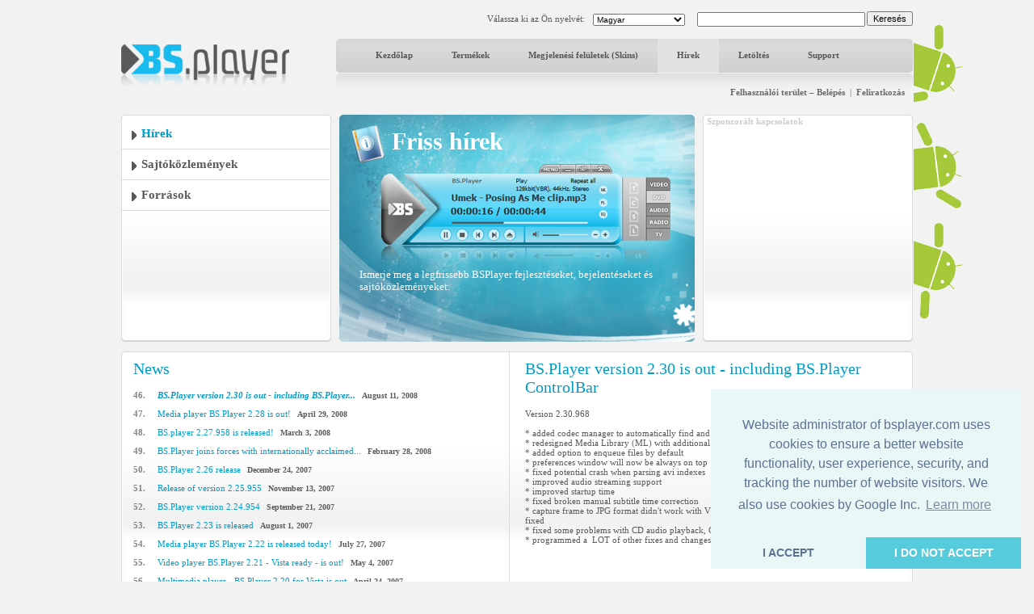

--- FILE ---
content_type: text/html; charset=UTF-8
request_url: https://bsplayer.com/bsplayer-hungarian/news-o45/bs-player-version-2-30-is-out-including-bs-player-controlbar-a28.html
body_size: 5552
content:
<!DOCTYPE html>
<html xmlns="http://www.w3.org/1999/xhtml" lang="hu">
<head>
	<meta name="google-site-verification" content="QjHqXWLlx9fDWR-Ox37wxjiPhYrj1ajJV-CUVz4SuxE" />
<meta http-equiv="Content-Type" content="text/html; charset=utf-8" />
<title>www.bsplayer.com</title>
<meta name="keywords" content="BSPlayer.com">
<meta name="description" content="">
<link href="/media/include/style.css" rel="stylesheet" type="text/css" />
<link href="/media/include/buttons.css" rel="stylesheet" type="text/css" />

<script type="text/javascript" src="https://apis.google.com/js/plusone.js"></script>

<!-- <!DOCTYPE html PUBLIC "-//W3C//DTD XHTML 1.0 Transitional//EN" "http://www.w3.org/TR/xhtml1/DTD/xhtml1-transitional.dtd"> -->
<!--
<script type="text/javascript" src="http://ajax.googleapis.com/ajax/libs/prototype/1.6.0.2/prototype.js"></script>
<script type="text/javascript" src="/media/lightwindow-lite/js/scriptaculous.js?load=effects"></script>
<script type="text/javascript" src="/media/lightwindow-lite/js/lightbox.js"></script>
<link rel="stylesheet" href="/media/lightwindow-lite/css/lightbox.css" type="text/css" media="screen" />
-->


	<link href="/media/include/exceptions-hungarian.css" rel="stylesheet" type="text/css" />

<script type="text/javascript" src="/media/include/pngfix.js" defer="defer"></script>

<script src="//ajax.googleapis.com/ajax/libs/jquery/1.11.0/jquery.min.js"></script>
<link rel="stylesheet" href="//ajax.googleapis.com/ajax/libs/jqueryui/1.10.4/themes/smoothness/jquery-ui.css" />
<script src="//ajax.googleapis.com/ajax/libs/jqueryui/1.10.4/jquery-ui.min.js"></script>


<script type="text/javascript">

 var _gaq = _gaq || [];
 _gaq.push(['_setAccount', 'UA-7053130-1']);
 _gaq.push(['_trackPageview']);

 (function() {
   var ga = document.createElement('script'); ga.type = 'text/javascript'; ga.async = true;
   ga.src = ('https:' == document.location.protocol ? 'https://ssl' : 'http://www') + '.google-analytics.com/ga.js';
   var s = document.getElementsByTagName('script')[0]; s.parentNode.insertBefore(ga, s);
 })();

</script>
	<script src='https://www.google.com/recaptcha/api.js'></script>

	<script async src="//pagead2.googlesyndication.com/pagead/js/adsbygoogle.js"></script>

	<link rel="stylesheet" type="text/css" href="//cdnjs.cloudflare.com/ajax/libs/cookieconsent2/3.0.3/cookieconsent.min.css" />
	<script src="//cdnjs.cloudflare.com/ajax/libs/cookieconsent2/3.0.3/cookieconsent.min.js"></script>
	<script>
	window.addEventListener("load", function(){
	window.cookieconsent.initialise({
	  "palette": {
	    "popup": {
	      "background": "#eaf7f7",
	      "text": "#5c7291"
	    },
	    "button": {
	      "background": "#56cbdb",
	      "text": "#ffffff"
	    }
	  },
	  "theme": "edgeless",
	  "position": "bottom-right",
	  "type": "opt-in",
	  "content": {
	    "message": "Website administrator of bsplayer.com uses cookies to ensure a better website functionality, user experience, security, and tracking the number of website visitors. We also use cookies by Google Inc.",
	    "dismiss": "I ACCEPT",
	    "allow": "I DO NOT ACCEPT"
	  }
	})});
	</script>

	
</head>
<body>
	<!--
	LANGUAGE = hungarian	COUNTRY_CODE = US	-->
<div id="header_container" class="clearfix" style="position: relative">
	
	<!-- android banners -->
			<div style="position: absolute; width: 61px; height: 365px; right: -61px; top: 15px">
		    
    	<a href="/bsplayer-hungarian/products/bsplayer-android.html" alt="BSPlayer for ANDROID is out!"><img src="/media/images/android/droids-right.gif" border="0"></a>
		</div>
  
  
  <div id="header_port">
    <div class="header_lf left"><a href="/bsplayer-hungarian/home-page.html"><img src="/media/images/logo.png" alt="BS.Player" width="208" height="52" border="0"/></a></div>
    <div class="header_rht left">
      <div class="top_port">
				
				<div class="right" style="margin-top:-1px; margin-left: 2px"><input type="button" onClick="document.fsearch.submit()" name="sa" value="Keresés" style="font-size: 11px"/></div>
				<div class="right">
					<form name="fsearch" action="/bsplayer-hungarian/search.html" id="cse-search-box" style="margin: 0px 0px 0px 0px">
						<input type="hidden" name="cx" value="partner-pub-7996064127850341:2zmslg-2w9s" />
						<input type="hidden" name="cof" value="FORID:11" />
						<input type="hidden" name="ie" value="UTF-8" />
            <input name="q" type="text" class="search_inpt" style="width:200px" />
          </form>
				</div>
				<div class="lang_combo right">
					<select name="newlang" style="font-size: 10px;" onchange="window.location = '/' + this[this.selectedIndex].value + '/home-page.html'">
						<option value='bulgarian'>Български</option>
<option value='german'>Deutsch</option>
<option value='english'>English</option>
<option value='spanish'>Español</option>
<option value='hungarian' selected>Magyar</option>
<option value='polish'>Polski</option>
<option value='portuguese'>Português brasileiro</option>
<option value='romanian'>Română</option>
<option value='russian'>Pyccĸий</option>
<option value='slovenian'>Slovenščina</option>
<option value='turkish'>Türkçe</option>
<option value='chinese'>中文(简体)</option>
<option value='japanese'>日本語</option>
					</select>
				</div>
				<div class="right" style="margin-top: 2px">Válassza ki az Ön nyelvét:</div>
				
				<div class="clear"></div>
			</div>
      <div id="navbg">
        <div class="nav">
          <ul>
                        	<li><a href="/bsplayer-hungarian/home-page.html" title="Kezdőlap" >Kezdőlap</a></li>
                        		
            <li><a href="/bsplayer-hungarian/products/about.html" title="Termékek" >Termékek</a></li>
            <li><a href="/bsplayer-hungarian/skin/all-g3.html" title="Megjelenési felületek (Skins)" >Megjelenési felületek (Skins)</a></li>
            <li><a href="/bsplayer-hungarian/news.html" title="Hírek" class="nav_curt">Hírek</a></li>
            <li><a href="/bsplayer-hungarian/download.html" title="Letöltés" >Letöltés</a></li>
            <li><a href="/bsplayer-hungarian/support.html" title="Support" >Support</a></li>
                        	
            <!-- <li><a href="http://forum.bsplayer.com" title="Fórum">Fórum</a></li> -->
            
            <!-- <li style="margin-left:20px;"><a href="#" style="margin-left:20px; padding:0px"><img src="/media/images/player_pro.gif" border="0" /></a></li> -->
          </ul>
        </div>
      </div>
      <div style="position: relative">
      		      	      	<div class="right login"><a href="/bsplayer-hungarian/user/login.html" title="Felhasználói terület – Belépés">Felhasználói terület – Belépés</a> &nbsp;|&nbsp; <a href="/bsplayer-hungarian/user/signup.html" title="Feliratkozás">Feliratkozás</a></div>
	         		</div>
      <div class="clear"></div>
    </div>
    <div class="clear"></div>
  </div>  
</div>
 
<div id="main_container" class="clearfix" style="position: relative">  
  <div class="clear"></div>
  <!-- Banner Portion Start -->
<div id="banner_port">
  <!-- Left Portion Start -->
  <div class="banner_lf left">
  	<div class="whtbg_t">
	<div class="whtbg_b">
		<div class="whtbg_l">
			<div class="whtbg_r">
				<div class="whtbg_tl">
					<div class="whtbg_tr">
						<div class="whtbg_bl">
							<div class="whtbg_br">  		<div style="height: 281px; overflow: hidden">
  			<div class="news_cnt">
		      <div class="news_rcnt_add">
		        <ul>
		        	<li class='active'><a href='/bsplayer-hungarian/news.html' title='Hírek'>Hírek</a></li>
<li><a href='/bsplayer-hungarian/press-releases.html' title='Sajtóközlemények'>Sajtóközlemények</a></li>
<li><a href='/bsplayer-hungarian/resources.html' title='Források'>Források</a></li>
		        </ul>
		      </div>
		      <div style="height:12px;"><img src="/media/images/spacer.gif" alt="BS.Player" /></div>
    		</div>
    	</div>
									</div>
						</div>
					</div>
				</div>
			</div>
		</div>
	</div>
</div>  </div>
  <!-- Right Portion Start -->
  <div class="left mrglf10">
  	<div style="position: relative">
	<img src="/media/images/banners/banner_news.jpg" alt="BS.Player" border="0"/>
	<div style="position: absolute; left: 65px; top: 16px"><h1 style="font-size: 30px; color: #ffffff; font-weight: bold">Friss hírek</h1></div>
	<div style="position: absolute; left: 25px; top: 190px; width: 400px; height: 80px"><h2 style="font-size: 13px; color: #ffffff; font-weight: normal; line-height: 15px">Ismerje meg a legfrissebb BSPlayer fejlesztéseket, bejelentéseket és sajtóközleményeket.</h2></div>
</div>  </div>
  <div class="banner_lf right">
		<div class="whtbg_t">
	<div class="whtbg_b">
		<div class="whtbg_l">
			<div class="whtbg_r">
				<div class="whtbg_tl">
					<div class="whtbg_tr">
						<div class="whtbg_bl">
							<div class="whtbg_br">  		<div style="height: 281px; overflow: hidden">
  			<div style="font-weight: bold; color: #cccccc; font-size: 11px; margin: 2px 0px 2px 5px">Szponzorált kapcsolatok</div>
  			<div style="margin: 0px 0px 0px 5px">
  				<ins class="adsbygoogle"
					     style="display:inline-block;width:250px;height:250px"
					     data-ad-client="ca-pub-2155315727777804"
					     data-ad-slot="5065307947"></ins>
					<script>
					(adsbygoogle = window.adsbygoogle || []).push({});
					</script>
	  		</div>
	  	</div>
  								</div>
						</div>
					</div>
				</div>
			</div>
		</div>
	</div>
</div>  </div>
  <div class="clear"></div>
</div>
<!-- Middle Portion Start -->
<div id="middle_port">
	<div class="whtbg_t">
	<div class="whtbg_b">
		<div class="whtbg_l">
			<div class="whtbg_r">
				<div class="whtbg_tl">
					<div class="whtbg_tr">
						<div class="whtbg_bl">
							<div class="whtbg_br">  <div class="wdth100">
    <div class="news_bg">
      <!-- Left Portion Start -->
      <div class="news_left_block left">
        <h2>News</h2>
        <div class="news_mdl_blue_lst" style="margin-top: 10px">
          <ul>
						

	
<li><font>46.</font><a href='/bsplayer-hungarian/news-o45/bs-player-version-2-30-is-out-including-bs-player-controlbar-a28.html' title="BS.Player version 2.30 is out - including BS.Player ControlBar"><b><i>BS.Player version 2.30 is out - including BS.Player...</i></b></a> <span>August 11, 2008</span></li>
<li><font>47.</font><a href='/bsplayer-hungarian/news-o45/media-player-bs-player-2-28-is-out-a27.html' title="Media player BS.Player 2.28 is out!">Media player BS.Player 2.28 is out!</a> <span>April 29, 2008</span></li>
<li><font>48.</font><a href='/bsplayer-hungarian/news-o45/bs-player-2-27-958-is-released-a26.html' title="BS.player 2.27.958 is released!">BS.player 2.27.958 is released!</a> <span>March 3, 2008</span></li>
<li><font>49.</font><a href='/bsplayer-hungarian/news-o45/bs-player-joins-forces-with-internationally-acclaimed-music-producer-umek-a25.html' title="BS.Player joins forces with internationally acclaimed music producer UMEK">BS.Player joins forces with internationally acclaimed...</a> <span>February 28, 2008</span></li>
<li><font>50.</font><a href='/bsplayer-hungarian/news-o45/bs-player-2-26-release-a24.html' title="BS.Player 2.26 release">BS.Player 2.26 release</a> <span>December 24, 2007</span></li>
<li><font>51.</font><a href='/bsplayer-hungarian/news-o45/release-of-version-2-25-955-a23.html' title="Release of version 2.25.955">Release of version 2.25.955</a> <span>November 13, 2007</span></li>
<li><font>52.</font><a href='/bsplayer-hungarian/news-o45/bs-player-version-2-24-954-a22.html' title="BS.Player version 2.24.954">BS.Player version 2.24.954</a> <span>September 21, 2007</span></li>
<li><font>53.</font><a href='/bsplayer-hungarian/news-o45/bs-player-2-23-is-released-a21.html' title="BS.Player 2.23 is released">BS.Player 2.23 is released</a> <span>August 1, 2007</span></li>
<li><font>54.</font><a href='/bsplayer-hungarian/news-o45/media-player-bs-player-2-22-is-released-today-a20.html' title="Media player BS.Player 2.22 is released today!">Media player BS.Player 2.22 is released today!</a> <span>July 27, 2007</span></li>
<li><font>55.</font><a href='/bsplayer-hungarian/news-o45/video-player-bs-player-2-21-vista-ready-is-out-a19.html' title="Video player BS.Player 2.21 - Vista ready - is out!">Video player BS.Player 2.21 - Vista ready - is out!</a> <span>May 4, 2007</span></li>
<li><font>56.</font><a href='/bsplayer-hungarian/news-o45/multimedia-player-bs-player-2-20-for-vista-is-out-a18.html' title="Multimedia player - BS.Player 2.20 for Vista is out">Multimedia player - BS.Player 2.20 for Vista is out</a> <span>April 24, 2007</span></li>
<li><font>57.</font><a href='/bsplayer-hungarian/news-o45/movie-player-bs-player-2-16-is-available-from-our-download-page-a17.html' title="Movie player - BS.Player 2.16 is available from our download page!">Movie player - BS.Player 2.16 is available from our...</a> <span>March 28, 2007</span></li>
<li><font>58.</font><a href='/bsplayer-hungarian/news-o45/audio-player-bs-player-2-15-is-released-a16.html' title="Audio player - BS.Player 2.15 is released!">Audio player - BS.Player 2.15 is released!</a> <span>February 19, 2007</span></li>
<li><font>59.</font><a href='/bsplayer-hungarian/news-o45/mp3-player-bsplayer-2-14-is-out-a15.html' title="mp3 player - BSplayer 2.14 is out...">mp3 player - BSplayer 2.14 is out...</a> <span>January 30, 2007</span></li>
<li><font>60.</font><a href='/bsplayer-hungarian/news-o45/bs-player-2-12-with-new-features-is-released-a14.html' title="BS.Player 2.12 with new features is released!">BS.Player 2.12 with new features is released!</a> <span>October 23, 2006</span></li>
          	
          </ul> 
        </div>
	    	<div class="pagination" style="text-align: center;"> 			  
<a href="/bsplayer-hungarian/news-o30.html" title="Előző"><img src="/media/images/page-previous.gif" alt="Előző" align="absmiddle"/></a>&nbsp;&nbsp;<a href="/bsplayer-hungarian/news-o30.html" title="Előző">Előző</a>&nbsp;&nbsp;&nbsp;<a href="/bsplayer-hungarian/news-o0.html">1</a> | <a href="/bsplayer-hungarian/news-o15.html">2</a> | <a href="/bsplayer-hungarian/news-o30.html">3</a> | <a href="/bsplayer-hungarian/news-o45.html" class="curt">4</a> | <a href="/bsplayer-hungarian/news-o60.html">5</a>&nbsp;&nbsp;&nbsp; <a href="/bsplayer-hungarian/news-o60.html" title="Következő">Következő</a><a href="/bsplayer-hungarian/news-o60.html" title="&lt;span style=&quot;color: red&quot;&gt;&lt;span style=&quot;font-weight: bold&quot;&gt;MISSING&lt;/span&gt;: label_skin_shownext&lt;/span&gt;">&nbsp;&nbsp;<img src="/media/images/page-next.gif" alt="Következő" align="absmiddle"/></a></div>
<div class="clear"></div>
			<br />
      </div>
      <div class="news_right_block left">
        <h2 style='margin-bottom: 15px'>BS.Player version 2.30 is out - including BS.Player ControlBar</h2>
<div><span class="postbody">Version 2.30.968 <br />
<br />
* added codec manager to automatically find and install missing codecs <br />
</span><span class="postbody">* redesigned Media Library (ML) with additional functionality</span><br />
<span class="postbody">* added option to enqueue files by default <br />
* preferences window will now be always on top <br />
* fixed potential crash when parsing avi indexes <br />
* improved audio streaming support <br />
* improved startup time <br />
* fixed broken manual subtitle time correction <br />
* capture frame to JPG format didn't work with VMR and EVR renderer (BMP was used instead), fixed <br />
* fixed some problems with CD audio playback, CD TEXT and CDDB          <br />
* programmed a&nbsp; LOT of other fixes and changes</span><span class="postbody"><br />
</span></div>      </div>
      <div class="clear"></div>
    </div>
  </div>
  <div class="clear"></div>
							</div>
						</div>
					</div>
				</div>
			</div>
		</div>
	</div>
</div>   
</div>
<div class="clear"></div>
  <style>
  		.gray_link a:link, .gray_link a:visited{
		color: #58595b;
		margin: 0 3px;
		text-decoration: none;
	}
	
	.gray_link a:hover{
		text-decoration: underline;
	}
	</style>
	
  <div id="ftrbg">
    <div class="left"><img src="/media/images/ftr_logo.gif" alt="BS.Player" /></div>
    <div class="right"><ul class="btn-gen-2">
	<li><a href="/bsplayer-hungarian/contact-us.html"><span><h5>Írjon nekünk!</h5></span></a></li>
</ul></div>
    <div class="clear"></div>
    <div class="ftr_menu_port">
      <div class="ftr_menu left"><a href="/bsplayer-hungarian/advertising.html" title="Hirdetés" style="margin-left:0px;">Hirdetés</a> | <a href="/bsplayer-hungarian/privacy-policy.html" title="Adatvédelem">Adatvédelem</a> | <a href="/bsplayer-hungarian/news.html" title="Friss hírek">Friss hírek</a> <!-- | <a href="/bsplayer-hungarian/pricing.html" title="Áraink">Áraink</a> --> | <a href="/bsplayer-hungarian/affiliate.html" title="Affiliate">Affiliate</a> | <a href="/bsplayer-hungarian/site-map.html" title="Honlap térkép">Honlap térkép</a> | <a href="/bsplayer-hungarian/contact-us.html" title="Írjon nekünk!">Írjon nekünk!</a> | <a href="/bsplayer-hungarian/legal-notices.html" title="Jogi tudnivalók">Jogi tudnivalók</a></div>
      
            
      <div class="clear"></div>
    </div>
    
    <div class="mrgtp10" style="border-top: 1px solid #dbdbdb;"></div>
    
    <div class="mrgtp10 graylinks">
			<a href="/bulgarian/home-page.html" title="Български">Български</a> | <a href="/german/home-page.html" title="Deutsch">Deutsch</a> | <a href="/english/home-page.html" title="English">English</a> | <a href="/spanish/home-page.html" title="Español">Español</a> | <a href="/hungarian/home-page.html" title="Magyar">Magyar</a> | <a href="/polish/home-page.html" title="Polski">Polski</a> | <a href="/portuguese/home-page.html" title="Português brasileiro">Português brasileiro</a> | <a href="/romanian/home-page.html" title="Română">Română</a> | <a href="/russian/home-page.html" title="Pyccĸий">Pyccĸий</a> | <a href="/slovenian/home-page.html" title="Slovenščina">Slovenščina</a> | <a href="/turkish/home-page.html" title="Türkçe">Türkçe</a> | <a href="/chinese/home-page.html" title="中文(简体)">中文(简体)</a> | <a href="/japanese/home-page.html" title="日本語">日本語</a>      <div class="clear"></div>
    </div>
    
  </div>
</div>

</body>
</html>


--- FILE ---
content_type: text/html; charset=utf-8
request_url: https://www.google.com/recaptcha/api2/aframe
body_size: -89
content:
<!DOCTYPE HTML><html><head><meta http-equiv="content-type" content="text/html; charset=UTF-8"></head><body><script nonce="Evih1xCl7Q1BC2klp6Mldg">/** Anti-fraud and anti-abuse applications only. See google.com/recaptcha */ try{var clients={'sodar':'https://pagead2.googlesyndication.com/pagead/sodar?'};window.addEventListener("message",function(a){try{if(a.source===window.parent){var b=JSON.parse(a.data);var c=clients[b['id']];if(c){var d=document.createElement('img');d.src=c+b['params']+'&rc='+(localStorage.getItem("rc::a")?sessionStorage.getItem("rc::b"):"");window.document.body.appendChild(d);sessionStorage.setItem("rc::e",parseInt(sessionStorage.getItem("rc::e")||0)+1);localStorage.setItem("rc::h",'1769202179119');}}}catch(b){}});window.parent.postMessage("_grecaptcha_ready", "*");}catch(b){}</script></body></html>

--- FILE ---
content_type: text/css
request_url: https://bsplayer.com/media/include/exceptions-hungarian.css
body_size: 65
content:
.btn-dl-1 h5{
	font-size: 18px;
}

.btn-dl-2 h5{
	font-size: 18px;
}